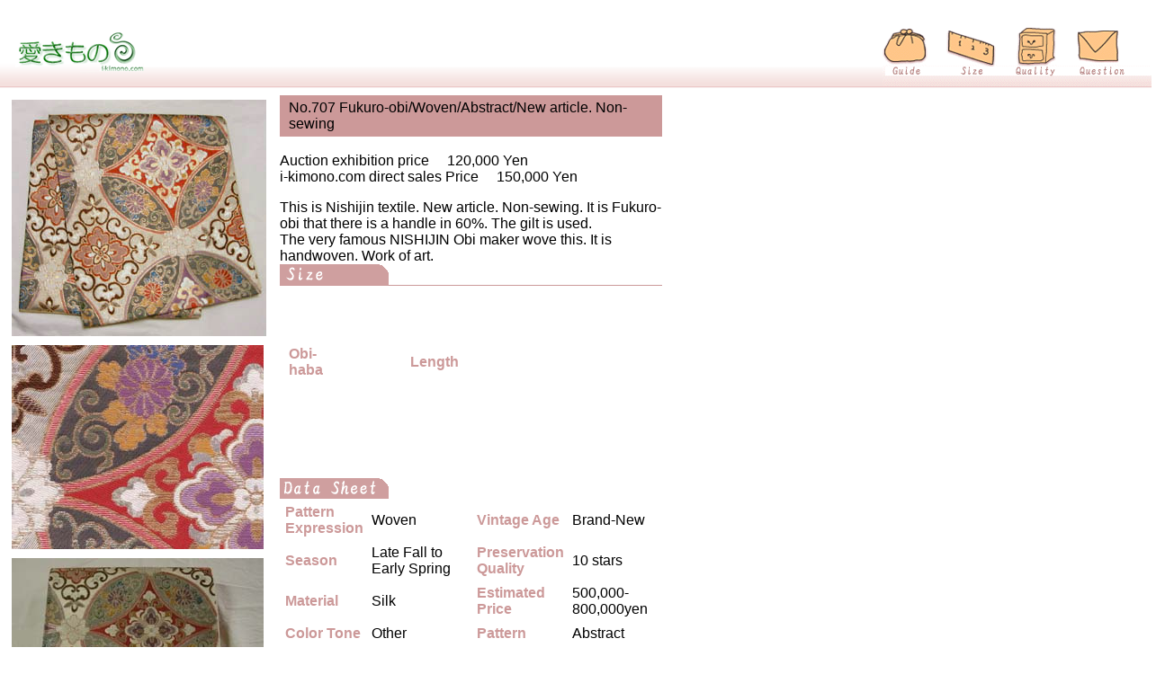

--- FILE ---
content_type: text/html
request_url: http://i-kimono.com/english/item/707.html
body_size: 19919
content:
<!DOCTYPE HTML PUBLIC -//W3C//DTD HTML 4.01 Transitional//EN
http://www.w3.org/TR/html4/loose.dtd>
<html><!-- InstanceBegin template=../../japanese/Templates/detail.dwt codeOutsideHTMLIsLocked=false -->
<head>
<meta http-equiv="Content-Type" content="text/html; charset=UTF-8">
<meta http-equiv=Content-Type content=text/html; charset=EUC-JP>
<meta http-equiv="Content-Style-Type" content="text/css">
<meta name="GENERATOR" content="JustSystems Homepage Builder Version 21.0.5.0 for Windows">
<!-- InstanceBeginEditable name=doctitle -->
<title>707 / i-kimono / Details</title>
<!-- InstanceEndEditable --><!-- InstanceBeginEditable name=head --><!-- InstanceEndEditable -->
<link href="../../../../japanese/detail.css" rel="stylesheet" type="text/css">
<link rel="shortcut" icon href="../../japanese/favicon.ico">
<SCRIPT type=text/javascript language=Javascript>
function Map () {
areaMap=window.open("","map",'width=580,height=550,toolbar=0,scrollbars=1,menubar=1,location=0,resizable=1');
areaMap.focus();
}
</SCRIPT>
</head>
<body>
<div id=body>
<div id=header>
<img src="../img/detail_header_navi_e.gif" border="0" align="right" usemap="#Map">
<map name=Map>
    <area shape="rect" coords="0,9,51,67" href="../popup/guide.html" onclick="Map()" target="map">
    <area shape="rect" coords="70,11,127,66" href="../popup/size.html" onclick="Map()" target="map">
    <area shape="rect" coords="145,9,194,66" href="../popup/condition.html" onclick="Map()" target="map">
    <area shape="rect" coords="212,11,273,68" href="../popup/mail.php" onclick="Map()" target="map">
  </map>
<img src="../img/logo_s.gif" width="160" height="76" id="logo">
</div>
<!-- InstanceBeginEditable name=Main -->
<table width=102%  border=0 cellspacing=0 cellpadding=3>
<tr>
<td valign=top class=lead><table width=100%  border=0 cellspacing=0 cellpadding=5>
<tr>
<td width=260 valign=top><table width=100%  border=0 cellspacing=0 cellpadding=5>
<tr>
<td><img src="../../photo/item/707a.jpg"></td>
</tr>
<tr>
<td><img src="../../photo/item/707b.jpg"></td>
</tr>
<tr>
<td><img src="../../photo/item/707d.jpg"></td>
</tr>
</table></td>
<td valign=top><table width=425 border=0 cellspacing=0 cellpadding=0>
<tr>
<td height=23 bgcolor=#CC9999 id=itemname><table width=100%  border=0 cellspacing=5 cellpadding=0>
<tr>
<td><span style="color: rgb(0, 0, 0); font-family: Arial, Helvetica, sans-serif; font-size: medium; font-style: normal; font-variant-ligatures: normal; font-variant-caps: normal; font-weight: normal; letter-spacing: normal; orphans: 2; text-align: start; text-indent: 0px; text-transform: none; white-space: normal; widows: 2; word-spacing: 0px; -webkit-text-stroke-width: 0px; background-color: rgb(204, 153, 153); display: inline !important; float: none;">No.707 Fukuro-obi/Woven/Abstract/New article. Non-sewing</span></td>
</tr>
</table></td>
</tr>
<tr>
<td><p><br />
              <span style="color: rgb(0, 0, 0); font-family: Arial, Helvetica, sans-serif; font-size: medium; font-style: normal; font-variant-ligatures: normal; font-variant-caps: normal; font-weight: normal; letter-spacing: normal; orphans: 2; text-align: start; text-indent: 0px; text-transform: none; white-space: normal; widows: 2; word-spacing: 0px; -webkit-text-stroke-width: 0px; background-color: rgb(255, 255, 255); display: inline !important; float: none;">Auction exhibition price 　120,000 Yen</span><br style="color: rgb(0, 0, 0); font-family: Arial, Helvetica, sans-serif; font-size: medium; font-style: normal; font-variant-ligatures: normal; font-variant-caps: normal; font-weight: normal; letter-spacing: normal; orphans: 2; text-align: start; text-indent: 0px; text-transform: none; white-space: normal; widows: 2; word-spacing: 0px; -webkit-text-stroke-width: 0px; background-color: rgb(255, 255, 255);">
              <span style="color: rgb(0, 0, 0); font-family: Arial, Helvetica, sans-serif; font-size: medium; font-style: normal; font-variant-ligatures: normal; font-variant-caps: normal; font-weight: normal; letter-spacing: normal; orphans: 2; text-align: start; text-indent: 0px; text-transform: none; white-space: normal; widows: 2; word-spacing: 0px; -webkit-text-stroke-width: 0px; background-color: rgb(255, 255, 255); display: inline !important; float: none;">i-kimono.com direct sales Price 　150,000 Yen</span></p>
<p><span style="color: rgb(0, 0, 0); font-family: Arial, Helvetica, sans-serif; font-size: medium; font-style: normal; font-variant-ligatures: normal; font-variant-caps: normal; font-weight: normal; letter-spacing: normal; orphans: 2; text-align: start; text-indent: 0px; text-transform: none; white-space: normal; widows: 2; word-spacing: 0px; -webkit-text-stroke-width: 0px; background-color: rgb(255, 255, 255); display: inline !important; float: none;"><span style="color: rgb(0, 0, 0); font-family: Arial, Helvetica, sans-serif; font-size: medium; font-style: normal; font-variant-ligatures: normal; font-variant-caps: normal; font-weight: normal; letter-spacing: normal; orphans: 2; text-align: start; text-indent: 0px; text-transform: none; white-space: normal; widows: 2; word-spacing: 0px; -webkit-text-stroke-width: 0px; background-color: rgb(255, 255, 255); display: inline !important; float: none;"><span style="color: rgb(0, 0, 0); font-family: Arial, Helvetica, sans-serif; font-size: medium; font-style: normal; font-variant-ligatures: normal; font-variant-caps: normal; font-weight: normal; letter-spacing: normal; orphans: 2; text-align: start; text-indent: 0px; text-transform: none; white-space: normal; widows: 2; word-spacing: 0px; -webkit-text-stroke-width: 0px; background-color: rgb(255, 255, 255); display: inline !important; float: none;"><span style="color: rgb(0, 0, 0); font-family: Arial, Helvetica, sans-serif; font-size: medium; font-style: normal; font-variant-ligatures: normal; font-variant-caps: normal; font-weight: normal; letter-spacing: normal; orphans: 2; text-align: start; text-indent: 0px; text-transform: none; white-space: normal; widows: 2; word-spacing: 0px; -webkit-text-stroke-width: 0px; background-color: rgb(255, 255, 255); display: inline !important; float: none;">This is Nishijin textile. New article. Non-sewing. It is Fukuro-obi that there is a handle in 60%. The gilt is used.
<br>The very famous NISHIJIN Obi maker wove this. It is handwoven. Work of art.</span></span></span></span></p></td>
</tr>
<tr>
<td><img src="../img/detail_size_e.gif" width="121" height="23"></td>
</tr>
<tr>
<td bgcolor="#CC9999" height=1><img src="../img/dot.gif" width="1" height="1"></td>
</tr>
<tr>
              <td height="214"><table border=0 cellspacing=5 cellpadding=5>
<tr>
<tr>
<td width=45><b><font color=#CC9999><b style="color: rgb(0, 0, 0); font-family: Arial, Helvetica, sans-serif; font-size: medium; font-style: normal; font-variant-ligatures: normal; font-variant-caps: normal; letter-spacing: normal; orphans: 2; text-align: start; text-indent: 0px; text-transform: none; white-space: normal; widows: 2; word-spacing: 0px; -webkit-text-stroke-width: 0px; background-color: rgb(255, 255, 255);"><b style="color: rgb(0, 0, 0); font-family: Arial, Helvetica, sans-serif; font-size: medium; font-style: normal; font-variant-ligatures: normal; font-variant-caps: normal; letter-spacing: normal; orphans: 2; text-align: start; text-indent: 0px; text-transform: none; white-space: normal; widows: 2; word-spacing: 0px; -webkit-text-stroke-width: 0px; background-color: rgb(255, 255, 255);"><font color="#CC9999">Obi-haba</font></b></b></font></b></td>
<td width=60></td>
<td width=45><b style="color: rgb(0, 0, 0); font-family: Arial, Helvetica, sans-serif; font-size: medium; font-style: normal; font-variant-ligatures: normal; font-variant-caps: normal; letter-spacing: normal; orphans: 2; text-align: start; text-indent: 0px; text-transform: none; white-space: normal; widows: 2; word-spacing: 0px; -webkit-text-stroke-width: 0px; background-color: rgb(255, 255, 255);"><font color="#CC9999">Length</font></b></td>
<td width=60></td>
</tr>
<tr>
<td width=45></td>
<td width=60></td>
<td width=45></td>
<td width=60></td>
</tr>
<tr>
<td width=45></td>
<td width=60></td>
</tr>
</table>
<br /></td>
            </tr>
<tr>
<td><img src="../img/detail_data_e.gif" width="121" height="23"></td>
</tr><tr>
<td><table border=0 cellspacing=3 cellpadding=3>
<tr>
<td width=65><b style="color: rgb(0, 0, 0); font-family: Arial, Helvetica, sans-serif; font-size: medium; font-style: normal; font-variant-ligatures: normal; font-variant-caps: normal; letter-spacing: normal; orphans: 2; text-align: start; text-indent: 0px; text-transform: none; white-space: normal; widows: 2; word-spacing: 0px; -webkit-text-stroke-width: 0px; background-color: rgb(255, 255, 255);"><font color="#CC9999">Pattern Expression</font></b></td>
<td width=85><span style="color: rgb(0, 0, 0); font-family: Arial, Helvetica, sans-serif; font-size: medium; font-style: normal; font-variant-ligatures: normal; font-variant-caps: normal; font-weight: normal; letter-spacing: normal; orphans: 2; text-align: start; text-indent: 0px; text-transform: none; white-space: normal; widows: 2; word-spacing: 0px; -webkit-text-stroke-width: 0px; background-color: rgb(255, 255, 255); display: inline !important; float: none;">Woven</span></td>
<td width=65><b><font color=#CC9999><b style="color: rgb(0, 0, 0); font-family: Arial, Helvetica, sans-serif; font-size: medium; font-style: normal; font-variant-ligatures: normal; font-variant-caps: normal; letter-spacing: normal; orphans: 2; text-align: start; text-indent: 0px; text-transform: none; white-space: normal; widows: 2; word-spacing: 0px; -webkit-text-stroke-width: 0px; background-color: rgb(255, 255, 255);"><font color="#CC9999">Vintage Age</font></b></font></b></td>
<td width=85><span style="color: rgb(0, 0, 0); font-family: Arial, Helvetica, sans-serif; font-size: medium; font-style: normal; font-variant-ligatures: normal; font-variant-caps: normal; font-weight: normal; letter-spacing: normal; orphans: 2; text-align: start; text-indent: 0px; text-transform: none; white-space: normal; widows: 2; word-spacing: 0px; -webkit-text-stroke-width: 0px; background-color: rgb(255, 255, 255); display: inline !important; float: none;">Brand-New</span></td>
</tr>
<tr>
<td><b><font color=#CC9999><b style="color: rgb(0, 0, 0); font-family: Arial, Helvetica, sans-serif; font-size: medium; font-style: normal; font-variant-ligatures: normal; font-variant-caps: normal; letter-spacing: normal; orphans: 2; text-align: start; text-indent: 0px; text-transform: none; white-space: normal; widows: 2; word-spacing: 0px; -webkit-text-stroke-width: 0px; background-color: rgb(255, 255, 255);"><font color="#CC9999">Season</font></b></font></b></td>
<td><span style="color: rgb(0, 0, 0); font-family: Arial, Helvetica, sans-serif; font-size: medium; font-style: normal; font-variant-ligatures: normal; font-variant-caps: normal; font-weight: normal; letter-spacing: normal; orphans: 2; text-align: start; text-indent: 0px; text-transform: none; white-space: normal; widows: 2; word-spacing: 0px; -webkit-text-stroke-width: 0px; background-color: rgb(255, 255, 255); display: inline !important; float: none;">Late Fall to Early Spring</span></td>
<td><b><font color=#CC9999><b style="color: rgb(0, 0, 0); font-family: Arial, Helvetica, sans-serif; font-size: medium; font-style: normal; font-variant-ligatures: normal; font-variant-caps: normal; letter-spacing: normal; orphans: 2; text-align: start; text-indent: 0px; text-transform: none; white-space: normal; widows: 2; word-spacing: 0px; -webkit-text-stroke-width: 0px; background-color: rgb(255, 255, 255);"><font color="#CC9999">Preservation Quality</font></b></font></b></td>
<td><span style="color: rgb(0, 0, 0); font-family: Arial, Helvetica, sans-serif; font-size: medium; font-style: normal; font-variant-ligatures: normal; font-variant-caps: normal; font-weight: normal; letter-spacing: normal; orphans: 2; text-align: start; text-indent: 0px; text-transform: none; white-space: normal; widows: 2; word-spacing: 0px; -webkit-text-stroke-width: 0px; background-color: rgb(255, 255, 255); display: inline !important; float: none;">10 stars</span></td>
</tr>
<tr>
<td><b style="color: rgb(0, 0, 0); font-family: Arial, Helvetica, sans-serif; font-size: medium; font-style: normal; font-variant-ligatures: normal; font-variant-caps: normal; letter-spacing: normal; orphans: 2; text-align: start; text-indent: 0px; text-transform: none; white-space: normal; widows: 2; word-spacing: 0px; -webkit-text-stroke-width: 0px; background-color: rgb(255, 255, 255);"><font color="#CC9999"><font color="#CC9999">Material</font></font></b></td>
<td><span style="color: rgb(0, 0, 0); font-family: Arial, Helvetica, sans-serif; font-size: medium; font-style: normal; font-variant-ligatures: normal; font-variant-caps: normal; font-weight: normal; letter-spacing: normal; orphans: 2; text-align: start; text-indent: 0px; text-transform: none; white-space: normal; widows: 2; word-spacing: 0px; -webkit-text-stroke-width: 0px; background-color: rgb(255, 255, 255); display: inline !important; float: none;">Silk</span></td>
<td><b><font color=#CC9999><b style="color: rgb(0, 0, 0); font-family: Arial, Helvetica, sans-serif; font-size: medium; font-style: normal; font-variant-ligatures: normal; font-variant-caps: normal; letter-spacing: normal; orphans: 2; text-align: start; text-indent: 0px; text-transform: none; white-space: normal; widows: 2; word-spacing: 0px; -webkit-text-stroke-width: 0px; background-color: rgb(255, 255, 255);"><font color="#CC9999">Estimated Price</font></b></font></b></td>
<td><span style="color: rgb(0, 0, 0); font-family: Arial, Helvetica, sans-serif; font-size: medium; font-style: normal; font-variant-ligatures: normal; font-variant-caps: normal; font-weight: normal; letter-spacing: normal; orphans: 2; text-align: start; text-indent: 0px; text-transform: none; white-space: normal; widows: 2; word-spacing: 0px; -webkit-text-stroke-width: 0px; background-color: rgb(255, 255, 255); display: inline !important; float: none;">500,000-800,000yen</span></td>
</tr>
<tr>
<td><b><font color=#CC9999><b style="color: rgb(0, 0, 0); font-family: Arial, Helvetica, sans-serif; font-size: medium; font-style: normal; font-variant-ligatures: normal; font-variant-caps: normal; letter-spacing: normal; orphans: 2; text-align: start; text-indent: 0px; text-transform: none; white-space: normal; widows: 2; word-spacing: 0px; -webkit-text-stroke-width: 0px; background-color: rgb(255, 255, 255);"><font color="#CC9999">Color Tone</font></b></font></b></td>
<td><span style="color: rgb(0, 0, 0); font-family: Arial, Helvetica, sans-serif; font-size: medium; font-style: normal; font-variant-ligatures: normal; font-variant-caps: normal; font-weight: normal; letter-spacing: normal; orphans: 2; text-align: start; text-indent: 0px; text-transform: none; white-space: normal; widows: 2; word-spacing: 0px; -webkit-text-stroke-width: 0px; background-color: rgb(255, 255, 255); display: inline !important; float: none;">Other</span></td>
<td><b><font color=#CC9999><b style="color: rgb(0, 0, 0); font-family: Arial, Helvetica, sans-serif; font-size: medium; font-style: normal; font-variant-ligatures: normal; font-variant-caps: normal; letter-spacing: normal; orphans: 2; text-align: start; text-indent: 0px; text-transform: none; white-space: normal; widows: 2; word-spacing: 0px; -webkit-text-stroke-width: 0px; background-color: rgb(255, 255, 255);"><font color="#CC9999">Pattern</font></b></font></b></td>
<td><span style="color: rgb(0, 0, 0); font-family: Arial, Helvetica, sans-serif; font-size: medium; font-style: normal; font-variant-ligatures: normal; font-variant-caps: normal; font-weight: normal; letter-spacing: normal; orphans: 2; text-align: start; text-indent: 0px; text-transform: none; white-space: normal; widows: 2; word-spacing: 0px; -webkit-text-stroke-width: 0px; background-color: rgb(255, 255, 255); display: inline !important; float: none;">Abstract</span></td>
</tr>
<tr>
<td><b><font color=#CC9999><b style="color: rgb(0, 0, 0); font-family: Arial, Helvetica, sans-serif; font-size: medium; font-style: normal; font-variant-ligatures: normal; font-variant-caps: normal; letter-spacing: normal; orphans: 2; text-align: start; text-indent: 0px; text-transform: none; white-space: normal; widows: 2; word-spacing: 0px; -webkit-text-stroke-width: 0px; background-color: rgb(255, 255, 255);"><font color="#CC9999">Mekiki appraiser</font></b></font></b></td>
<td><span style="color: rgb(0, 0, 0); font-family: Arial, Helvetica, sans-serif; font-size: medium; font-style: normal; font-variant-ligatures: normal; font-variant-caps: normal; font-weight: normal; letter-spacing: normal; orphans: 2; text-align: start; text-indent: 0px; text-transform: none; white-space: normal; widows: 2; word-spacing: 0px; -webkit-text-stroke-width: 0px; background-color: rgb(255, 255, 255); display: inline !important; float: none;">Yoshisada Tanidai</span></td>
<td><b><font color=#CC9999><b style="color: rgb(0, 0, 0); font-family: Arial, Helvetica, sans-serif; font-size: medium; font-style: normal; font-variant-ligatures: normal; font-variant-caps: normal; letter-spacing: normal; orphans: 2; text-align: start; text-indent: 0px; text-transform: none; white-space: normal; widows: 2; word-spacing: 0px; -webkit-text-stroke-width: 0px; background-color: rgb(255, 255, 255);"><font color="#CC9999">Item No.</font></b></font></b></td>
<td><span style="color: rgb(0, 0, 0); font-family: Arial, Helvetica, sans-serif; font-size: medium; font-style: normal; font-variant-ligatures: normal; font-variant-caps: normal; font-weight: normal; letter-spacing: normal; orphans: 2; text-align: start; text-indent: 0px; text-transform: none; white-space: normal; widows: 2; word-spacing: 0px; -webkit-text-stroke-width: 0px; background-color: rgb(255, 255, 255); display: inline !important; float: none;">707</span></td>
</tr>
</table></td>
</tr>
<tr>
<td><br />
<table width=100%  border=0 cellspacing=0 cellpadding=8>
<tr>
<td bgcolor=EDE1E0>
<p><img src="../img/buy_tyokuhan_e.gif" width="246" height="36"><br />
<span class=small><span style="color: rgb(0, 0, 0); font-family: Arial, Helvetica, sans-serif; font-size: medium; font-style: normal; font-variant-ligatures: normal; font-variant-caps: normal; font-weight: normal; letter-spacing: normal; orphans: 2; text-align: start; text-indent: 0px; text-transform: none; white-space: normal; widows: 2; word-spacing: 0px; -webkit-text-stroke-width: 0px; background-color: rgb(237, 225, 224); display: inline !important; float: none;">Ordering through this form means that your temporary order is accepted. We will let you know how to purchase later on by e-mail.</span><br style="color: rgb(0, 0, 0); font-family: Arial, Helvetica, sans-serif; font-size: medium; font-style: normal; font-variant-ligatures: normal; font-variant-caps: normal; font-weight: normal; letter-spacing: normal; orphans: 2; text-align: start; text-indent: 0px; text-transform: none; white-space: normal; widows: 2; word-spacing: 0px; -webkit-text-stroke-width: 0px; background-color: rgb(237, 225, 224);">
                  <span style="font-size: small; color: rgb(0, 0, 0); font-family: Arial, Helvetica, sans-serif; font-style: normal; font-variant-ligatures: normal; font-variant-caps: normal; font-weight: normal; letter-spacing: normal; orphans: 2; text-align: start; text-indent: 0px; text-transform: none; white-space: normal; widows: 2; word-spacing: 0px; -webkit-text-stroke-width: 0px; background-color: rgb(237, 225, 224);"><a href="../category/tyokuhan.html#tyokuhan" target="_blank" style="color: rgb(51, 51, 153); text-decoration: none;">Direct sale from here.</a></span></span></p>
</td>
</tr>
</table>
<br />
</td>
</tr>
</table></td>
</tr>
</table></td>
</tr>
</table><!-- InstanceEndEditable -->
</div></body>
<!-- InstanceEnd --></html>

--- FILE ---
content_type: text/css
request_url: http://i-kimono.com/japanese/detail.css
body_size: 1280
content:
body {
	background: #FFFFFF;
	text-align: center;
	margin: 0px;
	padding: 0px;
	font-family: Arial, Helvetica, sans-serif;
	font-size: small;
	line-height: 120%;
}
#body {
	background: #FFFFFF;
	width: 100%;
	margin-top: 20px;
	margin-right: auto;
	margin-bottom: 0px;
	margin-left: auto;
	text-align: left;
	padding: 0px;
}
#header {
	background: #ffffff url(img/detail_headerbg.gif);
	width: 100%;
	margin: 0px;
	padding: 0px;
	text-align: left;
	height: 78px;
}
#logo {
	padding: 0px;
	height: 76px;
	width: 160px;
	margin: 0px;
}
#photo {
	background: #FFFFFF;
	width: 245px;
	text-align: center;
	float: left;
}
#content {
	padding: 0px;
	margin-right: 10px;
	margin-left: 10px;
	width: 680px;
	margin-top: 20px;
}
#main {
	background: #FFFFFF;
	margin: 0px;
	padding: 0px;
	float: right;
	width: 425px;
}
#footer {
	background: #FFFFFF;
	clear: both;
	padding-left: 15px;
	font-size: small;
	color: #333333;
	margin-bottom: 50px;
	width: 740px;
	line-height: 130%;
}
.linehalf {
	line-height: 50%;
}
a:hover {
	color: #333399;
	text-decoration: underline;
}
a {
	color: #333399;
	text-decoration: none;
}
.small {
	font-size: small;
}
.smaller {
	font-size: smaller;
}
#itemname {
	font-size: medium;
	font-weight: bold;
	color: #FFFFFF;
	margin: 8px;
	padding-left: 5px;
}
